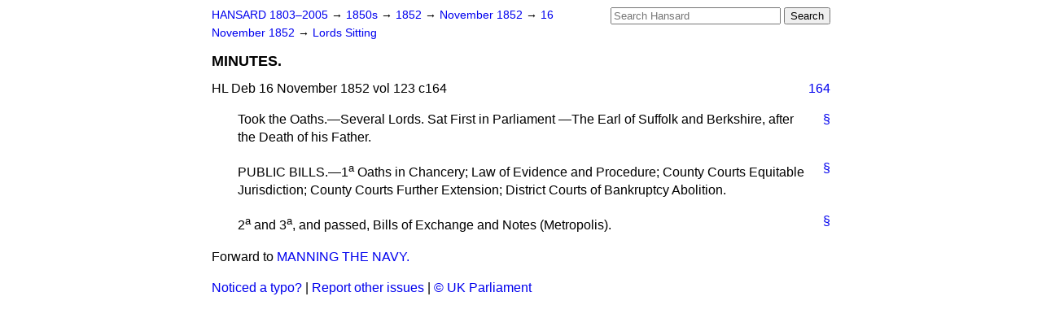

--- FILE ---
content_type: text/html
request_url: https://api.parliament.uk/historic-hansard/lords/1852/nov/16/minutes
body_size: 2140
content:
<!doctype html>
<html lang='en-GB'>
  <head>
    <meta charset='utf-8' />
    <title>MINUTES. (Hansard, 16 November 1852)</title>
    <meta author='UK Parliament' />
    <meta content='51ff727eff55314a' name='y_key' />
    <link href='https://www.parliament.uk/site-information/copyright/' rel='copyright' />
    <meta content='Hansard, House of Commons, House of Lords, Parliament, UK, House of Lords sitting' name='keywords' />
    <meta content='MINUTES. (Hansard, 16 November 1852)' name='description' />
    <link href="/historic-hansard/stylesheets/screen.css" media="screen" rel="stylesheet" title="Default" type="text/css" />
    <link href="/historic-hansard/stylesheets/print.css" media="print" rel="stylesheet" type="text/css" />
  <script type="text/javascript">
  var appInsights=window.appInsights||function(a){
    function b(a){c[a]=function(){var b=arguments;c.queue.push(function(){c[a].apply(c,b)})}}var c={config:a},d=document,e=window;setTimeout(function(){var b=d.createElement("script");b.src=a.url||"https://az416426.vo.msecnd.net/scripts/a/ai.0.js",d.getElementsByTagName("script")[0].parentNode.appendChild(b)});try{c.cookie=d.cookie}catch(a){}c.queue=[];for(var f=["Event","Exception","Metric","PageView","Trace","Dependency"];f.length;)b("track"+f.pop());if(b("setAuthenticatedUserContext"),b("clearAuthenticatedUserContext"),b("startTrackEvent"),b("stopTrackEvent"),b("startTrackPage"),b("stopTrackPage"),b("flush"),!a.disableExceptionTracking){f="onerror",b("_"+f);var g=e[f];e[f]=function(a,b,d,e,h){var i=g&&g(a,b,d,e,h);return!0!==i&&c["_"+f](a,b,d,e,h),i}}return c
    }({
        instrumentationKey:"c0960a0f-30ad-4a9a-b508-14c6a4f61179",
        cookieDomain:".parliament.uk"
    });
    
  window.appInsights=appInsights,appInsights.queue&&0===appInsights.queue.length&&appInsights.trackPageView();
</script></head>
  <body id='hansard-millbanksytems-com'>
    <div id='header'>
      <div class='search-help'><a href="/historic-hansard/search">Search Help</a></div>
            <form action='https://api.parliament.uk/historic-hansard/search' id='search' method='get' rel='search'>
        <input size='24' title='Access key: S' accesskey='s' name='query' id='search-query' type='search' placeholder='Search Hansard' autosave='hansard.millbanksystems.com' results='10' value='' >
        <input type='submit' value='Search' >
      </form>

      <div id='nav'>
        <a href="/historic-hansard/" id="home" rel="home">HANSARD 1803&ndash;2005</a>
        &rarr;
                <a class='sitting-decade' href='/historic-hansard/sittings/1850s'>
          1850s
        </a>
         &rarr;
        <a class='sitting-year' href='/historic-hansard/sittings/1852'>
          1852
        </a>
         &rarr;
        <a class='sitting-month' href='/historic-hansard/sittings/1852/nov'>
          November 1852
        </a>
         &rarr;
        <a class='sitting-day' href='/historic-hansard/sittings/1852/nov/16'>
          16 November 1852
        </a>

        &rarr;
                <a href='/historic-hansard/sittings/1852/nov/16#lords' rel='directory up'>
          Lords Sitting
        </a>

      </div>
      <h1 class='title'>MINUTES.</h1>
    </div>
    <div class='house-of-lords-sitting' id='content'>
      
      <cite class='section'>HL Deb 16 November 1852 vol 123 c164</cite>
      <a class='permalink column-permalink' id='column_164' title='Col. 164 &mdash; HL Deb 16 November 1852 vol 123 c164' name='column_164' href='#column_164' rel='bookmark'>164</a>
      <p class='procedural' id='S3V0123P0-01466'>
        <a class='permalink' href='#S3V0123P0_18521116_HOL_1' title='Link to this contribution' rel='bookmark'>&sect;</a>
        <span class="italic">Took the Oaths.</span>&#x2014;Several Lords. <span class="italic">Sat First in Parliament</span> &#x2014;The Earl of Suffolk and Berkshire, after the Death of his Father.
      </p>
      
      <p class='procedural' id='S3V0123P0-01467'>
        <a class='permalink' href='#S3V0123P0_18521116_HOL_2' title='Link to this contribution' rel='bookmark'>&sect;</a>
        PUBLIC BILLS.&#x2014;1<sup>a</sup> Oaths in Chancery; Law of Evidence and Procedure; County Courts Equitable Jurisdiction; County Courts Further Extension; District Courts of Bankruptcy Abolition.
      </p>
      
      <p class='procedural' id='S3V0123P0-01468'>
        <a class='permalink' href='#S3V0123P0_18521116_HOL_3' title='Link to this contribution' rel='bookmark'>&sect;</a>
        2<sup>a</sup> and 3<sup>a</sup>, and <span class="italic">passed,</span> Bills of Exchange and Notes (Metropolis).
      </p>
      <ol class='xoxo'>
        
      </ol>
      
      <div id='section-navigation'>        <div id='next-section'>Forward to
        <a href='/historic-hansard/lords/1852/nov/16/manning-the-navy' rel='next'>
          MANNING THE NAVY.
        </a>
        </div>
</div>
    </div>
    <div id='footer'>
      <p><a href="/historic-hansard/typos">Noticed a typo?</a> | <a href='mailto:data@parliament.uk' target='_BLANK' title='Opens a new page'>Report other issues</a> | <a href='https://www.parliament.uk/site-information/copyright/' rel='copyright' id='copyright'>&copy UK Parliament</a></p>
      <script type='text/javascript'>
        var gaJsHost = (("https:" == document.location.protocol) ? "https://ssl." : "http://www.");
        document.write(unescape("%3Cscript src='" + gaJsHost + "google-analytics.com/ga.js' type='text/javascript'%3E%3C/script%3E"));
      </script>
      <script type='text/javascript'>
        var pageTracker = _gat._getTracker("UA-3110135-1");
        pageTracker._initData();
        
      </script>
    </div>
  <script>(function(){function c(){var b=a.contentDocument||a.contentWindow.document;if(b){var d=b.createElement('script');d.innerHTML="window.__CF$cv$params={r:'9c188c846eb02a9c',t:'MTc2OTAxNjcyNS4wMDAwMDA='};var a=document.createElement('script');a.nonce='';a.src='/cdn-cgi/challenge-platform/scripts/jsd/main.js';document.getElementsByTagName('head')[0].appendChild(a);";b.getElementsByTagName('head')[0].appendChild(d)}}if(document.body){var a=document.createElement('iframe');a.height=1;a.width=1;a.style.position='absolute';a.style.top=0;a.style.left=0;a.style.border='none';a.style.visibility='hidden';document.body.appendChild(a);if('loading'!==document.readyState)c();else if(window.addEventListener)document.addEventListener('DOMContentLoaded',c);else{var e=document.onreadystatechange||function(){};document.onreadystatechange=function(b){e(b);'loading'!==document.readyState&&(document.onreadystatechange=e,c())}}}})();</script></body>
</html>
